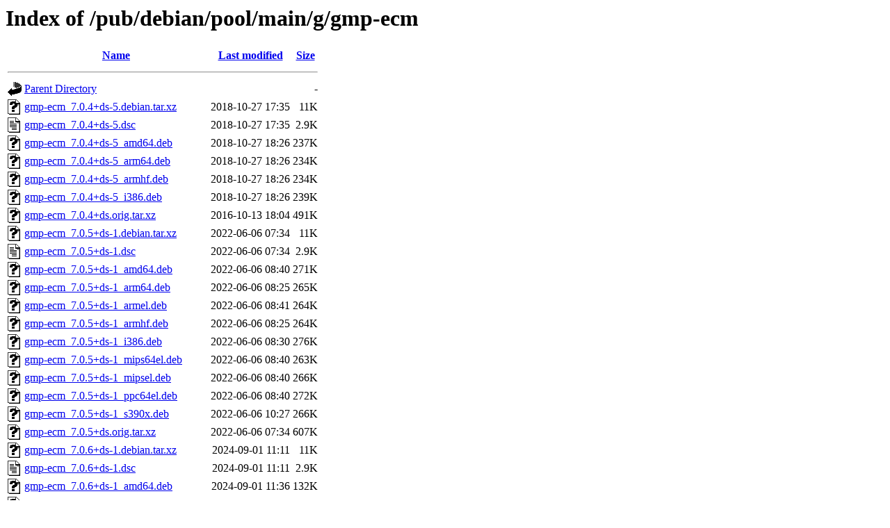

--- FILE ---
content_type: text/html;charset=ISO-8859-1
request_url: http://ftp.distributed.net/pub/debian/pool/main/g/gmp-ecm/
body_size: 24605
content:
<!DOCTYPE HTML PUBLIC "-//W3C//DTD HTML 3.2 Final//EN">
<html>
 <head>
  <title>Index of /pub/debian/pool/main/g/gmp-ecm</title>
 </head>
 <body>
<h1>Index of /pub/debian/pool/main/g/gmp-ecm</h1>
  <table>
   <tr><th valign="top"><img src="/icons/blank.gif" alt="[ICO]"></th><th><a href="?C=N;O=D">Name</a></th><th><a href="?C=M;O=A">Last modified</a></th><th><a href="?C=S;O=A">Size</a></th></tr>
   <tr><th colspan="4"><hr></th></tr>
<tr><td valign="top"><img src="/icons/back.gif" alt="[PARENTDIR]"></td><td><a href="/pub/debian/pool/main/g/">Parent Directory</a></td><td>&nbsp;</td><td align="right">  - </td></tr>
<tr><td valign="top"><img src="/icons/unknown.gif" alt="[   ]"></td><td><a href="gmp-ecm_7.0.4+ds-5.debian.tar.xz">gmp-ecm_7.0.4+ds-5.debian.tar.xz</a></td><td align="right">2018-10-27 17:35  </td><td align="right"> 11K</td></tr>
<tr><td valign="top"><img src="/icons/text.gif" alt="[TXT]"></td><td><a href="gmp-ecm_7.0.4+ds-5.dsc">gmp-ecm_7.0.4+ds-5.dsc</a></td><td align="right">2018-10-27 17:35  </td><td align="right">2.9K</td></tr>
<tr><td valign="top"><img src="/icons/unknown.gif" alt="[   ]"></td><td><a href="gmp-ecm_7.0.4+ds-5_amd64.deb">gmp-ecm_7.0.4+ds-5_amd64.deb</a></td><td align="right">2018-10-27 18:26  </td><td align="right">237K</td></tr>
<tr><td valign="top"><img src="/icons/unknown.gif" alt="[   ]"></td><td><a href="gmp-ecm_7.0.4+ds-5_arm64.deb">gmp-ecm_7.0.4+ds-5_arm64.deb</a></td><td align="right">2018-10-27 18:26  </td><td align="right">234K</td></tr>
<tr><td valign="top"><img src="/icons/unknown.gif" alt="[   ]"></td><td><a href="gmp-ecm_7.0.4+ds-5_armhf.deb">gmp-ecm_7.0.4+ds-5_armhf.deb</a></td><td align="right">2018-10-27 18:26  </td><td align="right">234K</td></tr>
<tr><td valign="top"><img src="/icons/unknown.gif" alt="[   ]"></td><td><a href="gmp-ecm_7.0.4+ds-5_i386.deb">gmp-ecm_7.0.4+ds-5_i386.deb</a></td><td align="right">2018-10-27 18:26  </td><td align="right">239K</td></tr>
<tr><td valign="top"><img src="/icons/unknown.gif" alt="[   ]"></td><td><a href="gmp-ecm_7.0.4+ds.orig.tar.xz">gmp-ecm_7.0.4+ds.orig.tar.xz</a></td><td align="right">2016-10-13 18:04  </td><td align="right">491K</td></tr>
<tr><td valign="top"><img src="/icons/unknown.gif" alt="[   ]"></td><td><a href="gmp-ecm_7.0.5+ds-1.debian.tar.xz">gmp-ecm_7.0.5+ds-1.debian.tar.xz</a></td><td align="right">2022-06-06 07:34  </td><td align="right"> 11K</td></tr>
<tr><td valign="top"><img src="/icons/text.gif" alt="[TXT]"></td><td><a href="gmp-ecm_7.0.5+ds-1.dsc">gmp-ecm_7.0.5+ds-1.dsc</a></td><td align="right">2022-06-06 07:34  </td><td align="right">2.9K</td></tr>
<tr><td valign="top"><img src="/icons/unknown.gif" alt="[   ]"></td><td><a href="gmp-ecm_7.0.5+ds-1_amd64.deb">gmp-ecm_7.0.5+ds-1_amd64.deb</a></td><td align="right">2022-06-06 08:40  </td><td align="right">271K</td></tr>
<tr><td valign="top"><img src="/icons/unknown.gif" alt="[   ]"></td><td><a href="gmp-ecm_7.0.5+ds-1_arm64.deb">gmp-ecm_7.0.5+ds-1_arm64.deb</a></td><td align="right">2022-06-06 08:25  </td><td align="right">265K</td></tr>
<tr><td valign="top"><img src="/icons/unknown.gif" alt="[   ]"></td><td><a href="gmp-ecm_7.0.5+ds-1_armel.deb">gmp-ecm_7.0.5+ds-1_armel.deb</a></td><td align="right">2022-06-06 08:41  </td><td align="right">264K</td></tr>
<tr><td valign="top"><img src="/icons/unknown.gif" alt="[   ]"></td><td><a href="gmp-ecm_7.0.5+ds-1_armhf.deb">gmp-ecm_7.0.5+ds-1_armhf.deb</a></td><td align="right">2022-06-06 08:25  </td><td align="right">264K</td></tr>
<tr><td valign="top"><img src="/icons/unknown.gif" alt="[   ]"></td><td><a href="gmp-ecm_7.0.5+ds-1_i386.deb">gmp-ecm_7.0.5+ds-1_i386.deb</a></td><td align="right">2022-06-06 08:30  </td><td align="right">276K</td></tr>
<tr><td valign="top"><img src="/icons/unknown.gif" alt="[   ]"></td><td><a href="gmp-ecm_7.0.5+ds-1_mips64el.deb">gmp-ecm_7.0.5+ds-1_mips64el.deb</a></td><td align="right">2022-06-06 08:40  </td><td align="right">263K</td></tr>
<tr><td valign="top"><img src="/icons/unknown.gif" alt="[   ]"></td><td><a href="gmp-ecm_7.0.5+ds-1_mipsel.deb">gmp-ecm_7.0.5+ds-1_mipsel.deb</a></td><td align="right">2022-06-06 08:40  </td><td align="right">266K</td></tr>
<tr><td valign="top"><img src="/icons/unknown.gif" alt="[   ]"></td><td><a href="gmp-ecm_7.0.5+ds-1_ppc64el.deb">gmp-ecm_7.0.5+ds-1_ppc64el.deb</a></td><td align="right">2022-06-06 08:40  </td><td align="right">272K</td></tr>
<tr><td valign="top"><img src="/icons/unknown.gif" alt="[   ]"></td><td><a href="gmp-ecm_7.0.5+ds-1_s390x.deb">gmp-ecm_7.0.5+ds-1_s390x.deb</a></td><td align="right">2022-06-06 10:27  </td><td align="right">266K</td></tr>
<tr><td valign="top"><img src="/icons/unknown.gif" alt="[   ]"></td><td><a href="gmp-ecm_7.0.5+ds.orig.tar.xz">gmp-ecm_7.0.5+ds.orig.tar.xz</a></td><td align="right">2022-06-06 07:34  </td><td align="right">607K</td></tr>
<tr><td valign="top"><img src="/icons/unknown.gif" alt="[   ]"></td><td><a href="gmp-ecm_7.0.6+ds-1.debian.tar.xz">gmp-ecm_7.0.6+ds-1.debian.tar.xz</a></td><td align="right">2024-09-01 11:11  </td><td align="right"> 11K</td></tr>
<tr><td valign="top"><img src="/icons/text.gif" alt="[TXT]"></td><td><a href="gmp-ecm_7.0.6+ds-1.dsc">gmp-ecm_7.0.6+ds-1.dsc</a></td><td align="right">2024-09-01 11:11  </td><td align="right">2.9K</td></tr>
<tr><td valign="top"><img src="/icons/unknown.gif" alt="[   ]"></td><td><a href="gmp-ecm_7.0.6+ds-1_amd64.deb">gmp-ecm_7.0.6+ds-1_amd64.deb</a></td><td align="right">2024-09-01 11:36  </td><td align="right">132K</td></tr>
<tr><td valign="top"><img src="/icons/unknown.gif" alt="[   ]"></td><td><a href="gmp-ecm_7.0.6+ds-1_arm64.deb">gmp-ecm_7.0.6+ds-1_arm64.deb</a></td><td align="right">2024-09-01 11:36  </td><td align="right">128K</td></tr>
<tr><td valign="top"><img src="/icons/unknown.gif" alt="[   ]"></td><td><a href="gmp-ecm_7.0.6+ds-1_armel.deb">gmp-ecm_7.0.6+ds-1_armel.deb</a></td><td align="right">2024-09-01 11:36  </td><td align="right">126K</td></tr>
<tr><td valign="top"><img src="/icons/unknown.gif" alt="[   ]"></td><td><a href="gmp-ecm_7.0.6+ds-1_armhf.deb">gmp-ecm_7.0.6+ds-1_armhf.deb</a></td><td align="right">2024-09-01 11:36  </td><td align="right">126K</td></tr>
<tr><td valign="top"><img src="/icons/unknown.gif" alt="[   ]"></td><td><a href="gmp-ecm_7.0.6+ds-1_i386.deb">gmp-ecm_7.0.6+ds-1_i386.deb</a></td><td align="right">2024-09-01 11:36  </td><td align="right">138K</td></tr>
<tr><td valign="top"><img src="/icons/unknown.gif" alt="[   ]"></td><td><a href="gmp-ecm_7.0.6+ds-1_ppc64el.deb">gmp-ecm_7.0.6+ds-1_ppc64el.deb</a></td><td align="right">2024-09-01 11:36  </td><td align="right">134K</td></tr>
<tr><td valign="top"><img src="/icons/unknown.gif" alt="[   ]"></td><td><a href="gmp-ecm_7.0.6+ds-1_riscv64.deb">gmp-ecm_7.0.6+ds-1_riscv64.deb</a></td><td align="right">2024-09-01 11:51  </td><td align="right">131K</td></tr>
<tr><td valign="top"><img src="/icons/unknown.gif" alt="[   ]"></td><td><a href="gmp-ecm_7.0.6+ds-1_s390x.deb">gmp-ecm_7.0.6+ds-1_s390x.deb</a></td><td align="right">2024-09-01 11:36  </td><td align="right">134K</td></tr>
<tr><td valign="top"><img src="/icons/unknown.gif" alt="[   ]"></td><td><a href="gmp-ecm_7.0.6+ds-2.debian.tar.xz">gmp-ecm_7.0.6+ds-2.debian.tar.xz</a></td><td align="right">2025-09-14 08:09  </td><td align="right"> 11K</td></tr>
<tr><td valign="top"><img src="/icons/text.gif" alt="[TXT]"></td><td><a href="gmp-ecm_7.0.6+ds-2.dsc">gmp-ecm_7.0.6+ds-2.dsc</a></td><td align="right">2025-09-14 08:09  </td><td align="right">2.9K</td></tr>
<tr><td valign="top"><img src="/icons/unknown.gif" alt="[   ]"></td><td><a href="gmp-ecm_7.0.6+ds-2_amd64.deb">gmp-ecm_7.0.6+ds-2_amd64.deb</a></td><td align="right">2025-09-14 08:30  </td><td align="right">136K</td></tr>
<tr><td valign="top"><img src="/icons/unknown.gif" alt="[   ]"></td><td><a href="gmp-ecm_7.0.6+ds-2_arm64.deb">gmp-ecm_7.0.6+ds-2_arm64.deb</a></td><td align="right">2025-09-14 08:35  </td><td align="right">130K</td></tr>
<tr><td valign="top"><img src="/icons/unknown.gif" alt="[   ]"></td><td><a href="gmp-ecm_7.0.6+ds-2_armhf.deb">gmp-ecm_7.0.6+ds-2_armhf.deb</a></td><td align="right">2025-09-14 08:35  </td><td align="right">126K</td></tr>
<tr><td valign="top"><img src="/icons/unknown.gif" alt="[   ]"></td><td><a href="gmp-ecm_7.0.6+ds-2_i386.deb">gmp-ecm_7.0.6+ds-2_i386.deb</a></td><td align="right">2025-09-14 08:35  </td><td align="right">137K</td></tr>
<tr><td valign="top"><img src="/icons/unknown.gif" alt="[   ]"></td><td><a href="gmp-ecm_7.0.6+ds-2_loong64.deb">gmp-ecm_7.0.6+ds-2_loong64.deb</a></td><td align="right">2025-12-20 14:02  </td><td align="right">131K</td></tr>
<tr><td valign="top"><img src="/icons/unknown.gif" alt="[   ]"></td><td><a href="gmp-ecm_7.0.6+ds-2_ppc64el.deb">gmp-ecm_7.0.6+ds-2_ppc64el.deb</a></td><td align="right">2025-09-14 08:30  </td><td align="right">135K</td></tr>
<tr><td valign="top"><img src="/icons/unknown.gif" alt="[   ]"></td><td><a href="gmp-ecm_7.0.6+ds-2_riscv64.deb">gmp-ecm_7.0.6+ds-2_riscv64.deb</a></td><td align="right">2025-09-14 11:37  </td><td align="right">131K</td></tr>
<tr><td valign="top"><img src="/icons/unknown.gif" alt="[   ]"></td><td><a href="gmp-ecm_7.0.6+ds-2_s390x.deb">gmp-ecm_7.0.6+ds-2_s390x.deb</a></td><td align="right">2025-09-14 08:30  </td><td align="right">134K</td></tr>
<tr><td valign="top"><img src="/icons/unknown.gif" alt="[   ]"></td><td><a href="gmp-ecm_7.0.6+ds.orig.tar.xz">gmp-ecm_7.0.6+ds.orig.tar.xz</a></td><td align="right">2024-09-01 11:11  </td><td align="right">416K</td></tr>
<tr><td valign="top"><img src="/icons/unknown.gif" alt="[   ]"></td><td><a href="libecm-dev_7.0.4+ds-5_all.deb">libecm-dev_7.0.4+ds-5_all.deb</a></td><td align="right">2018-10-27 19:28  </td><td align="right">128K</td></tr>
<tr><td valign="top"><img src="/icons/unknown.gif" alt="[   ]"></td><td><a href="libecm-dev_7.0.5+ds-1_all.deb">libecm-dev_7.0.5+ds-1_all.deb</a></td><td align="right">2022-06-06 08:15  </td><td align="right">142K</td></tr>
<tr><td valign="top"><img src="/icons/unknown.gif" alt="[   ]"></td><td><a href="libecm-dev_7.0.6+ds-1_all.deb">libecm-dev_7.0.6+ds-1_all.deb</a></td><td align="right">2024-09-01 11:31  </td><td align="right">9.4K</td></tr>
<tr><td valign="top"><img src="/icons/unknown.gif" alt="[   ]"></td><td><a href="libecm-dev_7.0.6+ds-2_all.deb">libecm-dev_7.0.6+ds-2_all.deb</a></td><td align="right">2025-09-14 08:30  </td><td align="right">9.5K</td></tr>
<tr><td valign="top"><img src="/icons/unknown.gif" alt="[   ]"></td><td><a href="libecm1-dev-common_7.0.4+ds-5_all.deb">libecm1-dev-common_7.0.4+ds-5_all.deb</a></td><td align="right">2018-10-27 19:28  </td><td align="right">131K</td></tr>
<tr><td valign="top"><img src="/icons/unknown.gif" alt="[   ]"></td><td><a href="libecm1-dev-common_7.0.5+ds-1_all.deb">libecm1-dev-common_7.0.5+ds-1_all.deb</a></td><td align="right">2022-06-06 08:15  </td><td align="right">146K</td></tr>
<tr><td valign="top"><img src="/icons/unknown.gif" alt="[   ]"></td><td><a href="libecm1-dev-common_7.0.6+ds-1_all.deb">libecm1-dev-common_7.0.6+ds-1_all.deb</a></td><td align="right">2024-09-01 11:31  </td><td align="right"> 13K</td></tr>
<tr><td valign="top"><img src="/icons/unknown.gif" alt="[   ]"></td><td><a href="libecm1-dev-common_7.0.6+ds-2_all.deb">libecm1-dev-common_7.0.6+ds-2_all.deb</a></td><td align="right">2025-09-14 08:30  </td><td align="right"> 13K</td></tr>
<tr><td valign="top"><img src="/icons/unknown.gif" alt="[   ]"></td><td><a href="libecm1-dev_7.0.4+ds-5_amd64.deb">libecm1-dev_7.0.4+ds-5_amd64.deb</a></td><td align="right">2018-10-27 18:26  </td><td align="right">344K</td></tr>
<tr><td valign="top"><img src="/icons/unknown.gif" alt="[   ]"></td><td><a href="libecm1-dev_7.0.4+ds-5_arm64.deb">libecm1-dev_7.0.4+ds-5_arm64.deb</a></td><td align="right">2018-10-27 18:26  </td><td align="right">329K</td></tr>
<tr><td valign="top"><img src="/icons/unknown.gif" alt="[   ]"></td><td><a href="libecm1-dev_7.0.4+ds-5_armhf.deb">libecm1-dev_7.0.4+ds-5_armhf.deb</a></td><td align="right">2018-10-27 18:26  </td><td align="right">316K</td></tr>
<tr><td valign="top"><img src="/icons/unknown.gif" alt="[   ]"></td><td><a href="libecm1-dev_7.0.4+ds-5_i386.deb">libecm1-dev_7.0.4+ds-5_i386.deb</a></td><td align="right">2018-10-27 18:26  </td><td align="right">350K</td></tr>
<tr><td valign="top"><img src="/icons/unknown.gif" alt="[   ]"></td><td><a href="libecm1-dev_7.0.5+ds-1_amd64.deb">libecm1-dev_7.0.5+ds-1_amd64.deb</a></td><td align="right">2022-06-06 08:40  </td><td align="right">373K</td></tr>
<tr><td valign="top"><img src="/icons/unknown.gif" alt="[   ]"></td><td><a href="libecm1-dev_7.0.5+ds-1_arm64.deb">libecm1-dev_7.0.5+ds-1_arm64.deb</a></td><td align="right">2022-06-06 08:25  </td><td align="right">358K</td></tr>
<tr><td valign="top"><img src="/icons/unknown.gif" alt="[   ]"></td><td><a href="libecm1-dev_7.0.5+ds-1_armel.deb">libecm1-dev_7.0.5+ds-1_armel.deb</a></td><td align="right">2022-06-06 08:41  </td><td align="right">345K</td></tr>
<tr><td valign="top"><img src="/icons/unknown.gif" alt="[   ]"></td><td><a href="libecm1-dev_7.0.5+ds-1_armhf.deb">libecm1-dev_7.0.5+ds-1_armhf.deb</a></td><td align="right">2022-06-06 08:25  </td><td align="right">346K</td></tr>
<tr><td valign="top"><img src="/icons/unknown.gif" alt="[   ]"></td><td><a href="libecm1-dev_7.0.5+ds-1_i386.deb">libecm1-dev_7.0.5+ds-1_i386.deb</a></td><td align="right">2022-06-06 08:30  </td><td align="right">384K</td></tr>
<tr><td valign="top"><img src="/icons/unknown.gif" alt="[   ]"></td><td><a href="libecm1-dev_7.0.5+ds-1_mips64el.deb">libecm1-dev_7.0.5+ds-1_mips64el.deb</a></td><td align="right">2022-06-06 08:40  </td><td align="right">383K</td></tr>
<tr><td valign="top"><img src="/icons/unknown.gif" alt="[   ]"></td><td><a href="libecm1-dev_7.0.5+ds-1_mipsel.deb">libecm1-dev_7.0.5+ds-1_mipsel.deb</a></td><td align="right">2022-06-06 08:40  </td><td align="right">384K</td></tr>
<tr><td valign="top"><img src="/icons/unknown.gif" alt="[   ]"></td><td><a href="libecm1-dev_7.0.5+ds-1_ppc64el.deb">libecm1-dev_7.0.5+ds-1_ppc64el.deb</a></td><td align="right">2022-06-06 08:40  </td><td align="right">389K</td></tr>
<tr><td valign="top"><img src="/icons/unknown.gif" alt="[   ]"></td><td><a href="libecm1-dev_7.0.5+ds-1_s390x.deb">libecm1-dev_7.0.5+ds-1_s390x.deb</a></td><td align="right">2022-06-06 10:27  </td><td align="right">358K</td></tr>
<tr><td valign="top"><img src="/icons/unknown.gif" alt="[   ]"></td><td><a href="libecm1-dev_7.0.6+ds-1_amd64.deb">libecm1-dev_7.0.6+ds-1_amd64.deb</a></td><td align="right">2024-09-01 11:36  </td><td align="right">243K</td></tr>
<tr><td valign="top"><img src="/icons/unknown.gif" alt="[   ]"></td><td><a href="libecm1-dev_7.0.6+ds-1_arm64.deb">libecm1-dev_7.0.6+ds-1_arm64.deb</a></td><td align="right">2024-09-01 11:36  </td><td align="right">226K</td></tr>
<tr><td valign="top"><img src="/icons/unknown.gif" alt="[   ]"></td><td><a href="libecm1-dev_7.0.6+ds-1_armel.deb">libecm1-dev_7.0.6+ds-1_armel.deb</a></td><td align="right">2024-09-01 11:36  </td><td align="right">213K</td></tr>
<tr><td valign="top"><img src="/icons/unknown.gif" alt="[   ]"></td><td><a href="libecm1-dev_7.0.6+ds-1_armhf.deb">libecm1-dev_7.0.6+ds-1_armhf.deb</a></td><td align="right">2024-09-01 11:36  </td><td align="right">213K</td></tr>
<tr><td valign="top"><img src="/icons/unknown.gif" alt="[   ]"></td><td><a href="libecm1-dev_7.0.6+ds-1_i386.deb">libecm1-dev_7.0.6+ds-1_i386.deb</a></td><td align="right">2024-09-01 11:36  </td><td align="right">254K</td></tr>
<tr><td valign="top"><img src="/icons/unknown.gif" alt="[   ]"></td><td><a href="libecm1-dev_7.0.6+ds-1_ppc64el.deb">libecm1-dev_7.0.6+ds-1_ppc64el.deb</a></td><td align="right">2024-09-01 11:36  </td><td align="right">256K</td></tr>
<tr><td valign="top"><img src="/icons/unknown.gif" alt="[   ]"></td><td><a href="libecm1-dev_7.0.6+ds-1_riscv64.deb">libecm1-dev_7.0.6+ds-1_riscv64.deb</a></td><td align="right">2024-09-01 11:51  </td><td align="right">444K</td></tr>
<tr><td valign="top"><img src="/icons/unknown.gif" alt="[   ]"></td><td><a href="libecm1-dev_7.0.6+ds-1_s390x.deb">libecm1-dev_7.0.6+ds-1_s390x.deb</a></td><td align="right">2024-09-01 11:36  </td><td align="right">246K</td></tr>
<tr><td valign="top"><img src="/icons/unknown.gif" alt="[   ]"></td><td><a href="libecm1-dev_7.0.6+ds-2_amd64.deb">libecm1-dev_7.0.6+ds-2_amd64.deb</a></td><td align="right">2025-09-14 08:30  </td><td align="right">257K</td></tr>
<tr><td valign="top"><img src="/icons/unknown.gif" alt="[   ]"></td><td><a href="libecm1-dev_7.0.6+ds-2_arm64.deb">libecm1-dev_7.0.6+ds-2_arm64.deb</a></td><td align="right">2025-09-14 08:35  </td><td align="right">232K</td></tr>
<tr><td valign="top"><img src="/icons/unknown.gif" alt="[   ]"></td><td><a href="libecm1-dev_7.0.6+ds-2_armhf.deb">libecm1-dev_7.0.6+ds-2_armhf.deb</a></td><td align="right">2025-09-14 08:35  </td><td align="right">213K</td></tr>
<tr><td valign="top"><img src="/icons/unknown.gif" alt="[   ]"></td><td><a href="libecm1-dev_7.0.6+ds-2_i386.deb">libecm1-dev_7.0.6+ds-2_i386.deb</a></td><td align="right">2025-09-14 08:35  </td><td align="right">253K</td></tr>
<tr><td valign="top"><img src="/icons/unknown.gif" alt="[   ]"></td><td><a href="libecm1-dev_7.0.6+ds-2_loong64.deb">libecm1-dev_7.0.6+ds-2_loong64.deb</a></td><td align="right">2025-12-20 14:02  </td><td align="right">473K</td></tr>
<tr><td valign="top"><img src="/icons/unknown.gif" alt="[   ]"></td><td><a href="libecm1-dev_7.0.6+ds-2_ppc64el.deb">libecm1-dev_7.0.6+ds-2_ppc64el.deb</a></td><td align="right">2025-09-14 08:30  </td><td align="right">256K</td></tr>
<tr><td valign="top"><img src="/icons/unknown.gif" alt="[   ]"></td><td><a href="libecm1-dev_7.0.6+ds-2_riscv64.deb">libecm1-dev_7.0.6+ds-2_riscv64.deb</a></td><td align="right">2025-09-14 11:37  </td><td align="right">486K</td></tr>
<tr><td valign="top"><img src="/icons/unknown.gif" alt="[   ]"></td><td><a href="libecm1-dev_7.0.6+ds-2_s390x.deb">libecm1-dev_7.0.6+ds-2_s390x.deb</a></td><td align="right">2025-09-14 08:30  </td><td align="right">245K</td></tr>
<tr><td valign="top"><img src="/icons/unknown.gif" alt="[   ]"></td><td><a href="libecm1_7.0.4+ds-5_amd64.deb">libecm1_7.0.4+ds-5_amd64.deb</a></td><td align="right">2018-10-27 18:26  </td><td align="right">316K</td></tr>
<tr><td valign="top"><img src="/icons/unknown.gif" alt="[   ]"></td><td><a href="libecm1_7.0.4+ds-5_arm64.deb">libecm1_7.0.4+ds-5_arm64.deb</a></td><td align="right">2018-10-27 18:26  </td><td align="right">297K</td></tr>
<tr><td valign="top"><img src="/icons/unknown.gif" alt="[   ]"></td><td><a href="libecm1_7.0.4+ds-5_armhf.deb">libecm1_7.0.4+ds-5_armhf.deb</a></td><td align="right">2018-10-27 18:26  </td><td align="right">289K</td></tr>
<tr><td valign="top"><img src="/icons/unknown.gif" alt="[   ]"></td><td><a href="libecm1_7.0.4+ds-5_i386.deb">libecm1_7.0.4+ds-5_i386.deb</a></td><td align="right">2018-10-27 18:26  </td><td align="right">322K</td></tr>
<tr><td valign="top"><img src="/icons/unknown.gif" alt="[   ]"></td><td><a href="libecm1_7.0.5+ds-1_amd64.deb">libecm1_7.0.5+ds-1_amd64.deb</a></td><td align="right">2022-06-06 08:40  </td><td align="right">343K</td></tr>
<tr><td valign="top"><img src="/icons/unknown.gif" alt="[   ]"></td><td><a href="libecm1_7.0.5+ds-1_arm64.deb">libecm1_7.0.5+ds-1_arm64.deb</a></td><td align="right">2022-06-06 08:25  </td><td align="right">323K</td></tr>
<tr><td valign="top"><img src="/icons/unknown.gif" alt="[   ]"></td><td><a href="libecm1_7.0.5+ds-1_armel.deb">libecm1_7.0.5+ds-1_armel.deb</a></td><td align="right">2022-06-06 08:41  </td><td align="right">313K</td></tr>
<tr><td valign="top"><img src="/icons/unknown.gif" alt="[   ]"></td><td><a href="libecm1_7.0.5+ds-1_armhf.deb">libecm1_7.0.5+ds-1_armhf.deb</a></td><td align="right">2022-06-06 08:25  </td><td align="right">315K</td></tr>
<tr><td valign="top"><img src="/icons/unknown.gif" alt="[   ]"></td><td><a href="libecm1_7.0.5+ds-1_i386.deb">libecm1_7.0.5+ds-1_i386.deb</a></td><td align="right">2022-06-06 08:30  </td><td align="right">352K</td></tr>
<tr><td valign="top"><img src="/icons/unknown.gif" alt="[   ]"></td><td><a href="libecm1_7.0.5+ds-1_mips64el.deb">libecm1_7.0.5+ds-1_mips64el.deb</a></td><td align="right">2022-06-06 08:40  </td><td align="right">317K</td></tr>
<tr><td valign="top"><img src="/icons/unknown.gif" alt="[   ]"></td><td><a href="libecm1_7.0.5+ds-1_mipsel.deb">libecm1_7.0.5+ds-1_mipsel.deb</a></td><td align="right">2022-06-06 08:40  </td><td align="right">325K</td></tr>
<tr><td valign="top"><img src="/icons/unknown.gif" alt="[   ]"></td><td><a href="libecm1_7.0.5+ds-1_ppc64el.deb">libecm1_7.0.5+ds-1_ppc64el.deb</a></td><td align="right">2022-06-06 08:40  </td><td align="right">353K</td></tr>
<tr><td valign="top"><img src="/icons/unknown.gif" alt="[   ]"></td><td><a href="libecm1_7.0.5+ds-1_s390x.deb">libecm1_7.0.5+ds-1_s390x.deb</a></td><td align="right">2022-06-06 10:27  </td><td align="right">327K</td></tr>
<tr><td valign="top"><img src="/icons/unknown.gif" alt="[   ]"></td><td><a href="libecm1_7.0.6+ds-1_amd64.deb">libecm1_7.0.6+ds-1_amd64.deb</a></td><td align="right">2024-09-01 11:36  </td><td align="right">211K</td></tr>
<tr><td valign="top"><img src="/icons/unknown.gif" alt="[   ]"></td><td><a href="libecm1_7.0.6+ds-1_arm64.deb">libecm1_7.0.6+ds-1_arm64.deb</a></td><td align="right">2024-09-01 11:36  </td><td align="right">190K</td></tr>
<tr><td valign="top"><img src="/icons/unknown.gif" alt="[   ]"></td><td><a href="libecm1_7.0.6+ds-1_armel.deb">libecm1_7.0.6+ds-1_armel.deb</a></td><td align="right">2024-09-01 11:36  </td><td align="right">182K</td></tr>
<tr><td valign="top"><img src="/icons/unknown.gif" alt="[   ]"></td><td><a href="libecm1_7.0.6+ds-1_armhf.deb">libecm1_7.0.6+ds-1_armhf.deb</a></td><td align="right">2024-09-01 11:36  </td><td align="right">182K</td></tr>
<tr><td valign="top"><img src="/icons/unknown.gif" alt="[   ]"></td><td><a href="libecm1_7.0.6+ds-1_i386.deb">libecm1_7.0.6+ds-1_i386.deb</a></td><td align="right">2024-09-01 11:36  </td><td align="right">221K</td></tr>
<tr><td valign="top"><img src="/icons/unknown.gif" alt="[   ]"></td><td><a href="libecm1_7.0.6+ds-1_ppc64el.deb">libecm1_7.0.6+ds-1_ppc64el.deb</a></td><td align="right">2024-09-01 11:36  </td><td align="right">219K</td></tr>
<tr><td valign="top"><img src="/icons/unknown.gif" alt="[   ]"></td><td><a href="libecm1_7.0.6+ds-1_riscv64.deb">libecm1_7.0.6+ds-1_riscv64.deb</a></td><td align="right">2024-09-01 11:51  </td><td align="right">207K</td></tr>
<tr><td valign="top"><img src="/icons/unknown.gif" alt="[   ]"></td><td><a href="libecm1_7.0.6+ds-1_s390x.deb">libecm1_7.0.6+ds-1_s390x.deb</a></td><td align="right">2024-09-01 11:36  </td><td align="right">210K</td></tr>
<tr><td valign="top"><img src="/icons/unknown.gif" alt="[   ]"></td><td><a href="libecm1_7.0.6+ds-2_amd64.deb">libecm1_7.0.6+ds-2_amd64.deb</a></td><td align="right">2025-09-14 08:30  </td><td align="right">221K</td></tr>
<tr><td valign="top"><img src="/icons/unknown.gif" alt="[   ]"></td><td><a href="libecm1_7.0.6+ds-2_arm64.deb">libecm1_7.0.6+ds-2_arm64.deb</a></td><td align="right">2025-09-14 08:35  </td><td align="right">195K</td></tr>
<tr><td valign="top"><img src="/icons/unknown.gif" alt="[   ]"></td><td><a href="libecm1_7.0.6+ds-2_armhf.deb">libecm1_7.0.6+ds-2_armhf.deb</a></td><td align="right">2025-09-14 08:35  </td><td align="right">182K</td></tr>
<tr><td valign="top"><img src="/icons/unknown.gif" alt="[   ]"></td><td><a href="libecm1_7.0.6+ds-2_i386.deb">libecm1_7.0.6+ds-2_i386.deb</a></td><td align="right">2025-09-14 08:35  </td><td align="right">219K</td></tr>
<tr><td valign="top"><img src="/icons/unknown.gif" alt="[   ]"></td><td><a href="libecm1_7.0.6+ds-2_loong64.deb">libecm1_7.0.6+ds-2_loong64.deb</a></td><td align="right">2025-12-20 14:02  </td><td align="right">210K</td></tr>
<tr><td valign="top"><img src="/icons/unknown.gif" alt="[   ]"></td><td><a href="libecm1_7.0.6+ds-2_ppc64el.deb">libecm1_7.0.6+ds-2_ppc64el.deb</a></td><td align="right">2025-09-14 08:30  </td><td align="right">219K</td></tr>
<tr><td valign="top"><img src="/icons/unknown.gif" alt="[   ]"></td><td><a href="libecm1_7.0.6+ds-2_riscv64.deb">libecm1_7.0.6+ds-2_riscv64.deb</a></td><td align="right">2025-09-14 11:37  </td><td align="right">204K</td></tr>
<tr><td valign="top"><img src="/icons/unknown.gif" alt="[   ]"></td><td><a href="libecm1_7.0.6+ds-2_s390x.deb">libecm1_7.0.6+ds-2_s390x.deb</a></td><td align="right">2025-09-14 08:30  </td><td align="right">208K</td></tr>
   <tr><th colspan="4"><hr></th></tr>
</table>
</body></html>
